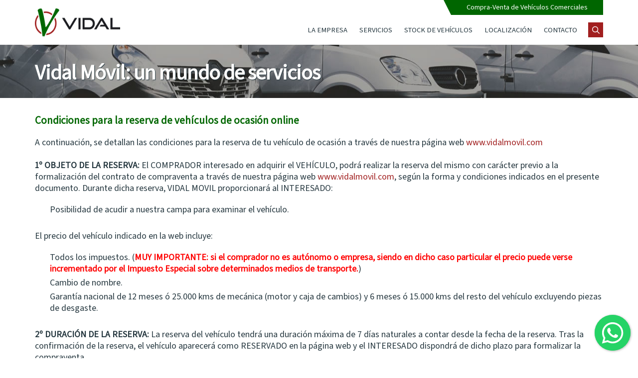

--- FILE ---
content_type: text/plain
request_url: https://www.google-analytics.com/j/collect?v=1&_v=j102&a=522841963&t=pageview&_s=1&dl=https%3A%2F%2Fwww.vidalmovil.com%2Fterminos-y-condiciones&ul=en-us%40posix&dt=Condiciones%20para%20la%20reserva%20de%20veh%EF%BF%BDculos%20de%20ocasi%EF%BF%BDn%20online&sr=1280x720&vp=1280x720&_u=IEBAAEABAAAAACAAI~&jid=128486127&gjid=1647208949&cid=1300567364.1763984413&tid=UA-266167-22&_gid=1731976812.1763984413&_r=1&_slc=1&z=1672798011
body_size: -450
content:
2,cG-DQ63P0CM91